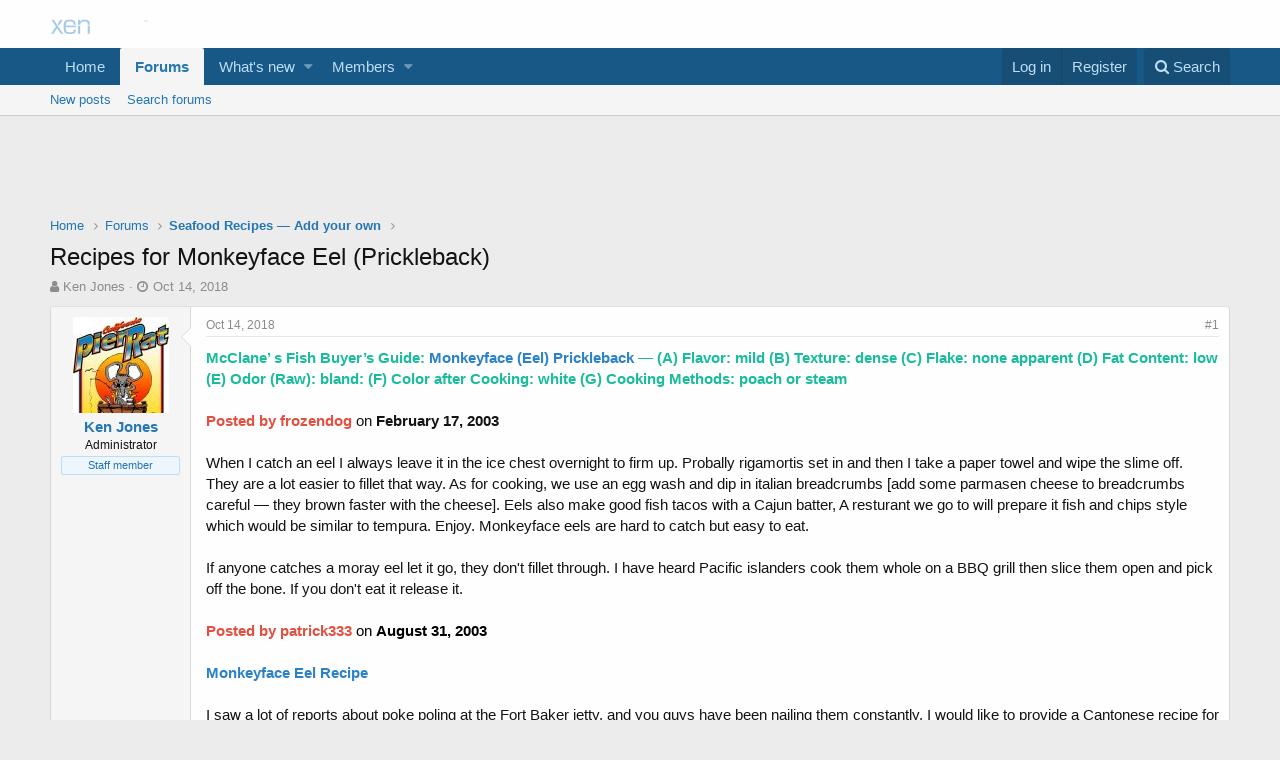

--- FILE ---
content_type: text/html; charset=utf-8
request_url: https://www.pierfishing.com/msgboard/index.php?threads/recipes-for-monkeyface-eel-prickleback.251/
body_size: 16365
content:
<!DOCTYPE html>
<html id="XF" lang="en-US" dir="LTR"
	data-app="public"
	data-template="thread_view"
	data-container-key="node-7"
	data-content-key="thread-251"
	data-logged-in="false"
	data-cookie-prefix="xf_"
	class="has-no-js template-thread_view"
	 data-run-jobs="">
<head>
	<script data-ad-client="ca-pub-5085839518660923" async src="https://pagead2.googlesyndication.com/pagead/js/adsbygoogle.js"></script>
	<meta charset="utf-8" />
	<meta http-equiv="X-UA-Compatible" content="IE=Edge" />
	<meta name="viewport" content="width=device-width, initial-scale=1">

	
	
	

	<title>Recipes for Monkeyface Eel (Prickleback) | Pier Fishing in California</title>

	
		
		<meta name="description" content="McClane’ s Fish Buyer’s Guide: Monkeyface (Eel) Prickleback — (A) Flavor: mild (B) Texture: dense (C) Flake: none apparent (D) Fat Content: low (E) Odor..." />
		<meta property="og:description" content="McClane’ s Fish Buyer’s Guide: Monkeyface (Eel) Prickleback — (A) Flavor: mild (B) Texture: dense (C) Flake: none apparent (D) Fat Content: low (E) Odor (Raw): bland: (F) Color after Cooking: white (G) Cooking Methods: poach or steam

Posted by frozendog on February 17, 2003

When I catch an eel..." />
		<meta property="twitter:description" content="McClane’ s Fish Buyer’s Guide: Monkeyface (Eel) Prickleback — (A) Flavor: mild (B) Texture: dense (C) Flake: none apparent (D) Fat Content: low (E) Odor (Raw): bland: (F) Color after Cooking..." />
	
	
		<meta property="og:url" content="https://www.pierfishing.com/msgboard/index.php?threads/recipes-for-monkeyface-eel-prickleback.251/" />
	
		<link rel="canonical" href="https://www.pierfishing.com/msgboard/index.php?threads/recipes-for-monkeyface-eel-prickleback.251/" />
	

	
		
	
	
	<meta property="og:site_name" content="Pier Fishing in California" />


	
	
		
	
	
	<meta property="og:type" content="website" />


	
	
		
	
	
	
		<meta property="og:title" content="Recipes for Monkeyface Eel (Prickleback)" />
		<meta property="twitter:title" content="Recipes for Monkeyface Eel (Prickleback)" />
	


	
	
	
	

	
		<meta name="theme-color" content="" />
	

	
	
	

	
		
		<link rel="preload" href="/msgboard/styles/fonts/fa/fontawesome-webfont.woff2?v=4.7.0" as="font" type="font/woff2" crossorigin="anonymous" />
	

	<link rel="stylesheet" href="/msgboard/css.php?css=public%3Anormalize.css%2Cpublic%3Acore.less%2Cpublic%3Aapp.less%2Cpublic%3Afont_awesome.css&amp;s=2&amp;l=1&amp;d=1725115355&amp;k=76e43687298627589e9f454587fbbd21859ed3e5" />

	
	<link rel="stylesheet" href="/msgboard/css.php?css=public%3Amessage.less%2Cpublic%3Ashare_controls.less%2Cpublic%3Aextra.less&amp;s=2&amp;l=1&amp;d=1725115355&amp;k=a72706355c31b69b8c87cc76bb98fff3130ad435" />

	
		<script src="/msgboard/js/xf/preamble-compiled.js?_v=088eaaf4"></script>
	


	
	
	
	<link rel="apple-touch-icon" sizes="180x180" href="/apple-touch-icon.png">
	<link rel="icon" type="image/png" sizes="32x32" href="/favicon-32x32.png">
	<link rel="icon" type="image/png" sizes="16x16" href="/favicon-16x16.png">
	<link rel="manifest" href="/site.webmanifest">
	
	
	
		
	
	<script async src="https://www.googletagmanager.com/gtag/js?id=UA-124894710-1"></script>
	<script>
		window.dataLayer = window.dataLayer || [];
		function gtag(){dataLayer.push(arguments);}
		gtag('js', new Date());
		gtag('config', 'UA-124894710-1', {});
	</script>

</head>
<body data-template="thread_view">

<div class="p-pageWrapper" id="top">



<header class="p-header" id="header">
	<div class="p-header-inner">
		<div class="p-header-content">

			<div class="p-header-logo p-header-logo--image">
				<a href="https://www.pierfishing.com">
					<img src="/msgboard/styles/default/xenforo/xenforo-logo.png"
						alt="Pier Fishing in California"
						 />
				</a>
			</div>

			
		</div>
	</div>
</header>





	<div class="p-navSticky p-navSticky--primary" data-xf-init="sticky-header">
		
	<nav class="p-nav">
		<div class="p-nav-inner">
			<a class="p-nav-menuTrigger" data-xf-click="off-canvas" data-menu=".js-headerOffCanvasMenu" role="button" tabindex="0">
				<i aria-hidden="true"></i>
				<span class="p-nav-menuText">Menu</span>
			</a>

			<div class="p-nav-smallLogo">
				<a href="https://www.pierfishing.com">
					<img src="/msgboard/styles/default/xenforo/xenforo-logo.png"
						alt="Pier Fishing in California"
					 />
				</a>
			</div>

			<div class="p-nav-scroller hScroller" data-xf-init="h-scroller" data-auto-scroll=".p-navEl.is-selected">
				<div class="hScroller-scroll">
					<ul class="p-nav-list js-offCanvasNavSource">
					
						<li>
							
	<div class="p-navEl " >
		

			
	
	<a href="https://www.pierfishing.com"
		class="p-navEl-link "
		
		data-xf-key="1"
		data-nav-id="home">Home</a>


			

		
		
	</div>

						</li>
					
						<li>
							
	<div class="p-navEl is-selected" data-has-children="true">
		

			
	
	<a href="/msgboard/index.php"
		class="p-navEl-link p-navEl-link--splitMenu "
		
		
		data-nav-id="forums">Forums</a>


			<a data-xf-key="2"
				data-xf-click="menu"
				data-menu-pos-ref="< .p-navEl"
				data-arrow-pos-ref="< .p-navEl"
				class="p-navEl-splitTrigger"
				role="button"
				tabindex="0"
				aria-label="Toggle expanded"
				aria-expanded="false"
				aria-haspopup="true"></a>

		
		
			<div class="menu menu--structural" data-menu="menu" aria-hidden="true">
				<div class="menu-content">
					<!--<h4 class="menu-header">Forums</h4>-->
					
						
	
	
	<a href="/msgboard/index.php?whats-new/posts/"
		class="menu-linkRow u-indentDepth0 js-offCanvasCopy "
		
		
		data-nav-id="newPosts">New posts</a>

	

					
						
	
	
	<a href="/msgboard/index.php?search/&amp;type=post"
		class="menu-linkRow u-indentDepth0 js-offCanvasCopy "
		
		
		data-nav-id="searchForums">Search forums</a>

	

					
				</div>
			</div>
		
	</div>

						</li>
					
						<li>
							
	<div class="p-navEl " data-has-children="true">
		

			
	
	<a href="/msgboard/index.php?whats-new/"
		class="p-navEl-link p-navEl-link--splitMenu "
		
		
		data-nav-id="whatsNew">What's new</a>


			<a data-xf-key="3"
				data-xf-click="menu"
				data-menu-pos-ref="< .p-navEl"
				data-arrow-pos-ref="< .p-navEl"
				class="p-navEl-splitTrigger"
				role="button"
				tabindex="0"
				aria-label="Toggle expanded"
				aria-expanded="false"
				aria-haspopup="true"></a>

		
		
			<div class="menu menu--structural" data-menu="menu" aria-hidden="true">
				<div class="menu-content">
					<!--<h4 class="menu-header">What's new</h4>-->
					
						
	
	
	<a href="/msgboard/index.php?whats-new/posts/"
		class="menu-linkRow u-indentDepth0 js-offCanvasCopy "
		 rel="nofollow"
		
		data-nav-id="whatsNewPosts">New posts</a>

	

					
						
	
	
	<a href="/msgboard/index.php?whats-new/profile-posts/"
		class="menu-linkRow u-indentDepth0 js-offCanvasCopy "
		 rel="nofollow"
		
		data-nav-id="whatsNewProfilePosts">New profile posts</a>

	

					
				</div>
			</div>
		
	</div>

						</li>
					
						<li>
							
	<div class="p-navEl " data-has-children="true">
		

			
	
	<a href="/msgboard/index.php?members/"
		class="p-navEl-link p-navEl-link--splitMenu "
		
		
		data-nav-id="members">Members</a>


			<a data-xf-key="4"
				data-xf-click="menu"
				data-menu-pos-ref="< .p-navEl"
				data-arrow-pos-ref="< .p-navEl"
				class="p-navEl-splitTrigger"
				role="button"
				tabindex="0"
				aria-label="Toggle expanded"
				aria-expanded="false"
				aria-haspopup="true"></a>

		
		
			<div class="menu menu--structural" data-menu="menu" aria-hidden="true">
				<div class="menu-content">
					<!--<h4 class="menu-header">Members</h4>-->
					
						
	
	
	<a href="/msgboard/index.php?online/"
		class="menu-linkRow u-indentDepth0 js-offCanvasCopy "
		
		
		data-nav-id="currentVisitors">Current visitors</a>

	

					
						
	
	
	<a href="/msgboard/index.php?whats-new/profile-posts/"
		class="menu-linkRow u-indentDepth0 js-offCanvasCopy "
		 rel="nofollow"
		
		data-nav-id="newProfilePosts">New profile posts</a>

	

					
						
	
	
	<a href="/msgboard/index.php?search/&amp;type=profile_post"
		class="menu-linkRow u-indentDepth0 js-offCanvasCopy "
		
		
		data-nav-id="searchProfilePosts">Search profile posts</a>

	

					
				</div>
			</div>
		
	</div>

						</li>
					
					</ul>
				</div>
			</div>

			<div class="p-nav-opposite">
				<div class="p-navgroup p-account p-navgroup--guest">
					
						<a href="/msgboard/index.php?login/" class="p-navgroup-link p-navgroup-link--textual p-navgroup-link--logIn" rel="nofollow"
							data-xf-click="overlay" data-follow-redirects="on">
							<span class="p-navgroup-linkText">Log in</span>
						</a>
						
							<a href="/msgboard/index.php?register/" class="p-navgroup-link p-navgroup-link--textual p-navgroup-link--register" rel="nofollow"
								data-xf-click="overlay" data-follow-redirects="on">
								<span class="p-navgroup-linkText">Register</span>
							</a>
						
					
				</div>

				<div class="p-navgroup p-discovery">
					<a href="/msgboard/index.php?whats-new/"
						class="p-navgroup-link p-navgroup-link--iconic p-navgroup-link--whatsnew"
						title="What&#039;s new">
						<i aria-hidden="true"></i>
						<span class="p-navgroup-linkText">What's new</span>
					</a>

					
						<a href="/msgboard/index.php?search/"
							class="p-navgroup-link p-navgroup-link--iconic p-navgroup-link--search"
							data-xf-click="menu"
							data-xf-key="/"
							aria-label="Search"
							aria-expanded="false"
							aria-haspopup="true"
							title="Search">
							<i aria-hidden="true"></i>
							<span class="p-navgroup-linkText">Search</span>
						</a>
						<div class="menu menu--structural menu--wide" data-menu="menu" aria-hidden="true">
							<form action="/msgboard/index.php?search/search" method="post"
								class="menu-content"
								data-xf-init="quick-search">

								<h3 class="menu-header">Search</h3>
								
								<div class="menu-row">
									
										<div class="inputGroup inputGroup--joined">
											<input type="text" class="input" name="keywords" placeholder="Search…" aria-label="Search" data-menu-autofocus="true" />
											
			<select name="constraints" class="js-quickSearch-constraint input" aria-label="Search within">
				<option value="">Everywhere</option>
<option value="{&quot;search_type&quot;:&quot;post&quot;}">Threads</option>
<option value="{&quot;search_type&quot;:&quot;post&quot;,&quot;c&quot;:{&quot;nodes&quot;:[7],&quot;child_nodes&quot;:1}}">This forum</option>
<option value="{&quot;search_type&quot;:&quot;post&quot;,&quot;c&quot;:{&quot;thread&quot;:251}}">This thread</option>

			</select>
		
										</div>
										
								</div>

								
								<div class="menu-row">
									<label class="iconic iconic--checkbox iconic--labelled"><input type="checkbox"  name="c[title_only]" value="1" /><i aria-hidden="true"></i>Search titles only</label>

								</div>
								
								<div class="menu-row">
									<div class="inputGroup">
										<span class="inputGroup-text">By:</span>
										<input class="input" name="c[users]" data-xf-init="auto-complete" placeholder="Member" />
									</div>
								</div>
								<div class="menu-footer">
									<span class="menu-footer-controls">
										<button type="submit" class="button--primary button button--icon button--icon--search"><span class="button-text">Search</span></button>
										<a href="/msgboard/index.php?search/" class="button" rel="nofollow"><span class="button-text">Advanced search…</span></a>
									</span>
								</div>

								<input type="hidden" name="_xfToken" value="1769600707,e726307af4511fdddfc4a7948b01db59" />
							</form>
						</div>
					
				</div>
			</div>
		</div>
	</nav>

	</div>
	
	
		<div class="p-sectionLinks">
			<div class="p-sectionLinks-inner hScroller" data-xf-init="h-scroller">
				<div class="hScroller-scroll">
					<ul class="p-sectionLinks-list">
					
						<li>
							
	<div class="p-navEl " >
		

			
	
	<a href="/msgboard/index.php?whats-new/posts/"
		class="p-navEl-link "
		
		data-xf-key="alt+1"
		data-nav-id="newPosts">New posts</a>


			

		
		
	</div>

						</li>
					
						<li>
							
	<div class="p-navEl " >
		

			
	
	<a href="/msgboard/index.php?search/&amp;type=post"
		class="p-navEl-link "
		
		data-xf-key="alt+2"
		data-nav-id="searchForums">Search forums</a>


			

		
		
	</div>

						</li>
					
					</ul>
				</div>
			</div>
		</div>
	



<div class="offCanvasMenu offCanvasMenu--nav js-headerOffCanvasMenu" data-menu="menu" aria-hidden="true" data-ocm-builder="navigation">
	<div class="offCanvasMenu-backdrop" data-menu-close="true"></div>
	<div class="offCanvasMenu-content">
		<div class="offCanvasMenu-header">
			Menu
			<a class="offCanvasMenu-closer" data-menu-close="true" role="button" tabindex="0" aria-label="Close"></a>
		</div>
		
			<div class="p-offCanvasRegisterLink">
				<div class="offCanvasMenu-linkHolder">
					<a href="/msgboard/index.php?login/" class="offCanvasMenu-link" rel="nofollow" data-xf-click="overlay" data-menu-close="true">
						Log in
					</a>
				</div>
				<hr class="offCanvasMenu-separator" />
				
					<div class="offCanvasMenu-linkHolder">
						<a href="/msgboard/index.php?register/" class="offCanvasMenu-link" rel="nofollow" data-xf-click="overlay" data-menu-close="true">
							Register
						</a>
					</div>
					<hr class="offCanvasMenu-separator" />
				
			</div>
		
		<div class="js-offCanvasNavTarget"></div>
	</div>
</div>

<div class="p-body">
	<div class="p-body-inner">
		<!--XF:EXTRA_OUTPUT-->

		

		

		

	
	<script async src="//pagead2.googlesyndication.com/pagead/js/adsbygoogle.js"></script>
	<!-- msgboard top -->
	<ins class="adsbygoogle"
	     style="display:block; height: 60px;"
	     data-ad-client="ca-pub-5085839518660923"
	     data-ad-slot="2179382885"
	     data-ad-format="horizontal"
	     data-full-width-responsive="true"></ins>
	<script>
	(adsbygoogle = window.adsbygoogle || []).push({});
	</script>


		
	
		<ul class="p-breadcrumbs "
			itemscope itemtype="https://schema.org/BreadcrumbList">
		

			
			
				
	<li itemprop="itemListElement" itemscope itemtype="https://schema.org/ListItem">
		<a href="https://www.pierfishing.com" itemprop="item">
			<span itemprop="name">Home</span>
		</a>
	</li>

			

			
				
	<li itemprop="itemListElement" itemscope itemtype="https://schema.org/ListItem">
		<a href="/msgboard/index.php" itemprop="item">
			<span itemprop="name">Forums</span>
		</a>
	</li>

			
			
				
	<li itemprop="itemListElement" itemscope itemtype="https://schema.org/ListItem">
		<a href="/msgboard/index.php?forums/seafood-recipes-%E2%80%94-add-your-own.7/" itemprop="item">
			<span itemprop="name">Seafood Recipes — Add your own</span>
		</a>
	</li>

			

		
		</ul>
	

		

		
	<noscript><div class="blockMessage blockMessage--important blockMessage--iconic u-noJsOnly">JavaScript is disabled. For a better experience, please enable JavaScript in your browser before proceeding.</div></noscript>

		
	<!--[if lt IE 9]><div class="blockMessage blockMessage&#45;&#45;important blockMessage&#45;&#45;iconic">You are using an out of date browser. It  may not display this or other websites correctly.<br />You should upgrade or use an <a href="https://www.google.com/chrome/browser/" target="_blank">alternative browser</a>.</div><![endif]-->


		
			<div class="p-body-header">
			
				
					<div class="p-title ">
					
						
							<h1 class="p-title-value">Recipes for Monkeyface Eel (Prickleback)</h1>
						
						
					
					</div>
				

				
					<div class="p-description">
	<ul class="listInline listInline--bullet">
		<li>
			<i class="fa fa-user" aria-hidden="true" title="Thread starter"></i>
			<span class="u-srOnly">Thread starter</span>

			<a href="/msgboard/index.php?members/ken-jones.3/" class="username  u-concealed" dir="auto" data-user-id="3" data-xf-init="member-tooltip"><span class="username--staff username--moderator username--admin">Ken Jones</span></a>
		</li>
		<li>
			<i class="fa fa-clock-o" aria-hidden="true" title="Start date"></i>
			<span class="u-srOnly">Start date</span>

			<a href="/msgboard/index.php?threads/recipes-for-monkeyface-eel-prickleback.251/" class="u-concealed"><time  class="u-dt" dir="auto" datetime="2018-10-14T08:27:43-0700" data-time="1539530863" data-date-string="Oct 14, 2018" data-time-string="8:27 AM" title="Oct 14, 2018 at 8:27 AM">Oct 14, 2018</time></a>
		</li>
		
	</ul>
</div>
				
			
			</div>
		

		<div class="p-body-main  ">
			

			<div class="p-body-content">
				
				<div class="p-body-pageContent">








	
	
	
		
	
	
	


	
	
	
		
	
	
	


	
	
		
	
	
	


	
	









	

	
		
	







	






<div class="block block--messages" data-xf-init="" data-type="post" data-href="/msgboard/index.php?inline-mod/">

	
	


	<div class="block-outer"></div>

	<div class="block-outer js-threadStatusField"></div>

	<div class="block-container lbContainer"
		data-xf-init="lightbox select-to-quote"
		data-message-selector=".js-post"
		data-lb-id="thread-251"
		data-lb-universal="0">

		<div class="block-body js-replyNewMessageContainer">
			
				
					
	
	
	<article class="message message--post js-post js-inlineModContainer  "
		data-author="Ken Jones"
		data-content="post-1151"
		id="js-post-1151">

		<span class="u-anchorTarget" id="post-1151"></span>

		<div class="message-inner">
			<div class="message-cell message-cell--user">
				
				
				

	<section itemscope itemtype="https://schema.org/Person" class="message-user">
		<div class="message-avatar ">
			<div class="message-avatar-wrapper">
				<a href="/msgboard/index.php?members/ken-jones.3/" class="avatar avatar--m" data-user-id="3" data-xf-init="member-tooltip">
			<img src="/msgboard/data/avatars/m/0/3.jpg?1532556145" srcset="/msgboard/data/avatars/l/0/3.jpg?1532556145 2x" alt="Ken Jones" class="avatar-u3-m" itemprop="image" /> 
		</a>
				
			</div>
		</div>
		<div class="message-userDetails">
			<h4 class="message-name"><a href="/msgboard/index.php?members/ken-jones.3/" class="username " dir="auto" data-user-id="3" data-xf-init="member-tooltip" itemprop="name"><span class="username--staff username--moderator username--admin">Ken Jones</span></a></h4>
			<h5 class="userTitle message-userTitle" dir="auto" itemprop="jobTitle">Administrator</h5>
			<div class="userBanner userBanner--staff message-userBanner" dir="auto" itemprop="jobTitle"><span class="userBanner-before"></span><strong>Staff member</strong><span class="userBanner-after"></span></div>
			<div class="message-date"><a href="/msgboard/index.php?threads/recipes-for-monkeyface-eel-prickleback.251/post-1151" class="u-concealed" rel="nofollow"><time  class="u-dt" dir="auto" datetime="2018-10-14T08:27:43-0700" data-time="1539530863" data-date-string="Oct 14, 2018" data-time-string="8:27 AM" title="Oct 14, 2018 at 8:27 AM">Oct 14, 2018</time></a></div>
		</div>
		<div class="message-permalink"><a href="/msgboard/index.php?threads/recipes-for-monkeyface-eel-prickleback.251/post-1151" class="u-concealed" rel="nofollow">#1</a></div>
		
			
			
		
		<span class="message-userArrow"></span>
	</section>

			</div>
			<div class="message-cell message-cell--main">
				<div class="message-main js-quickEditTarget">

					<header class="message-attribution">
						<a href="/msgboard/index.php?threads/recipes-for-monkeyface-eel-prickleback.251/post-1151" class="message-attribution-main u-concealed" rel="nofollow"><time  class="u-dt" dir="auto" datetime="2018-10-14T08:27:43-0700" data-time="1539530863" data-date-string="Oct 14, 2018" data-time-string="8:27 AM" title="Oct 14, 2018 at 8:27 AM">Oct 14, 2018</time></a>
						<div class="message-attribution-opposite">
							
							<a href="/msgboard/index.php?threads/recipes-for-monkeyface-eel-prickleback.251/post-1151" class="u-concealed" rel="nofollow">#1</a>
						</div>
					</header>

					<div class="message-content js-messageContent">

						
						
						

						<div class="message-userContent lbContainer js-lbContainer "
							data-lb-id="post-1151"
							data-lb-caption-desc="Ken Jones &middot; Oct 14, 2018 at 8:27 AM">

							
								

	

							

							<article class="message-body js-selectToQuote">
								
								<div class="bbWrapper"><span style="color: rgb(26, 188, 156)"><b><span style="color: rgb(26, 188, 156)"><b>McClane’ s Fish Buyer’s Guide: </b></span></b></span><span style="color: rgb(44, 130, 201)"><b>Monkeyface (Eel) Prickleback</b></span> <span style="color: rgb(26, 188, 156)"><b><span style="color: rgb(26, 188, 156)"><b>— (A) Flavor: mild (B) Texture: dense (C) Flake: none apparent (D) Fat Content: low (E) Odor (Raw): bland: (F) Color after Cooking: white (G) Cooking Methods: poach or steam</b></span></b></span><br />
<br />
<b><span style="color: rgb(226, 80, 65)">Posted by frozendog</span></b> on <b>February 17, 2003</b><br />
<br />
When I catch an eel I always leave it in the ice chest overnight to firm up. Probally rigamortis set in and then I take a paper towel and wipe the slime off. They are a lot easier to fillet that way. As for cooking, we use an egg wash and dip in italian breadcrumbs [add some parmasen cheese to breadcrumbs careful — they brown faster with the cheese]. Eels also make good fish tacos with a Cajun batter, A resturant we go to will prepare it fish and chips style which would be similar to tempura. Enjoy. Monkeyface eels are hard to catch but easy to eat.<br />
<br />
If anyone catches a moray eel let it go, they don't fillet through. I have heard Pacific islanders cook them whole on a BBQ grill then slice them open and pick off the bone. If you don't eat it release it.<br />
<br />
<b><span style="color: rgb(226, 80, 65)">Posted by patrick333 </span></b><span style="color: rgb(0, 0, 0)">on <b>August 31, 2003</b></span><br />
<br />
<b><span style="color: rgb(44, 130, 201)">Monkeyface Eel Recipe</span></b><br />
<br />
I saw a lot of reports about poke poling at the Fort Baker jetty, and you guys have been nailing them constantly. I would like to provide a Cantonese recipe for the eel, beside the &quot;fillet and fry&quot; style. Hope you guys like it.<br />
<br />
<b>Ingredients:</b><br />
<br />
• 1-2 pounds of monkey face eel (or whatever amount you like to feed your party), cleaned, cut into 1-1/2&quot; pieces with bone and skin on, slightly season with salt and pepper.<br />
• 1 pound of roast pork (from Chinatown), chopped it into pieces.<br />
• A couple of heads of garlic, peeled.<br />
• 1 bundle of green onion, cut into 2&quot; pieces.<br />
• Cooking wine, soy sauce, sugar, salt and pepper to taste.<br />
<br />
<b>Preparation/Cooking</b><br />
<br />
in a hot wok, skillet, or pan, brown your garlic cloves and green onion slightly in 3 tbsp of oil; then put the roast pork in. After a couple of minutes put in your eel pieces, stir and sear them for a minute or two, then deglaze the pan with cooking wine. After cooking off most of the alcohol, put in the soy sauce, sugar, salt and pepper, cover and braise for 15 minutes. Adjust seasoning to taste and serve.<br />
<br />
<span style="font-size: 15px"><b><span style="color: rgb(226, 80, 65)">Posted by Ken Jones</span></b></span><br />
<br />
2 heads of garlic or 2 cloves? There’s a difference?<br />
<br />
<span style="font-size: 15px"><b><span style="color: rgb(226, 80, 65)">Posted by urge2fish</span></b></span><br />
<br />
There's definitely a difference. Two heads of garlic can't be right, must be a typo mistake that needs to be corrected. 2 cloves is enough unless you really, really like garlic and feel like opening all the windows in the house.<br />
<br />
<span style="font-size: 15px"><b><span style="color: rgb(226, 80, 65)">Posted by patrick333</span></b></span><br />
<br />
It's 2 heads. The garlic cloves are one of the selling points of the dish. Plus after the cooking it absorbs all the fat and flavor, it won't stink up your breath, and you can't get enough of it.<br />
<br />
<span style="font-size: 15px"><b><span style="color: rgb(226, 80, 65)">Posted by patrick333</span></b></span><br />
<br />
Or if you don't like garlic....simply use only a couple cloves for flavor, then pick them out after cooking is done. Or no garlic at all, use some sliced ginger instead. The flavor of the fish will change a bit, but it’s still a wonderful dish.<br />
<br />
<span style="font-size: 15px"><b><span style="color: rgb(226, 80, 65)">Posted by urge2fish</span></b></span><br />
<br />
O.K. I'll take your word on using 2 heads even with the addition of 1 lb. of pork meat along with the eel. I've cooked many meals and can't recall a time when I put in 2 heads of garlic for an average sized meal. I've had Chinese dishes usually Hunan or Cantonese which called for lots of garlic, maybe your recipe is closer to that style.<br />
<br />
<span style="font-size: 15px"><b><span style="color: rgb(226, 80, 65)">Posted by urge2fish</span></b></span><br />
<br />
I responded without rereading your recipe which states Cantonese. Alright then, bring on the garlic heads.<br />
<br />
<span style="font-size: 15px"><b><span style="color: rgb(226, 80, 65)">Posted by Ken Jones</span></b></span><br />
<br />
I cook a lot of Chinese food but usually the recipe calls for 2-4 cloves of garlic. Typically the garlic is used to flavor the oil which in turn gives flavor to the dish you are cooking. I used to cook quite a few Hunan dishes that are quite hot. Once when I was starting out I cooked a Christmas Chinese dinner for a group. Decided to double everything on one of the hot shrimp dishes. NEVER double the amount of dried hot pepper you are using to flavor the oil. I learned that by doing it and the shrimp were so spicy that they literally burned the tongue. Everyone raved on the other dishes but I honestly was not able to taste them properly because my taste buds were zapped. You live and learn.<br />
<br />
<span style="font-size: 15px"><b><span style="color: rgb(226, 80, 65)">Posted by pdtams</span></b></span><br />
<br />
Patrick, Thanks for another recipe. Here's another:<br />
<br />
• About 1-lb eel meat<br />
•Dress and cut eels to 1-1.5&quot; chunks<br />
•Marinate with 1 TB white wine, 1 TB cornstarch1 TB, 1/3 tsp salt<br />
•With a hot wok heat 3-4 TBs of oil<br />
• Toss in some salt - tsp (into oil) to reduce the popping<br />
• Toss in a handful of two-inch green onions<br />
• Put in your eels and stir fry - depending on how hot your wok is this could take 2-4 minutes<br />
•Add salt and pepper to taste<br />
•Serve immediately - mmm, mmm — That's what my tummy said when my father-in-law came in with that dish at my wife's birthday dinner.<br />
<br />
<span style="font-size: 15px"><b><span style="color: rgb(226, 80, 65)">Posted by frozendog</span></b></span><br />
<br />
Start with boneless, skinless eel fillets — cut out rib cage bones. Dip in beaten egg and Italian bread crumbs mixed with parmesan cheese. Saute in butter 3 or 4 minutes on first side, turn, cover pan, cook for one minute and turn off flame. Let it sit and steam to finish cooking. Won't burn and it will be juicy. Goes nice with fried rice.<br />
<br />
Eel is also perfect size for fish tacos. Cut fillets to fit tortillas. I use a Cajun batter. Dip in batter and fry in oil quickly. Fry corn taco shells in hot oil. Spread shell with spicy mayo — hot sauce, mayo, chopped onion, cilantro - mixed to your taste. Add fish and top with your favorite salsa. We like to put slices of mango in our salsa to offset the Cajun spice batter. Goes good with coleslaw and sliced fruit. Enjoy!<br />
<br />
<b><span style="color: rgb(226, 80, 65)">Posted by frozendog </span></b><br />
<br />
A tip: I always cut the throat of the fish I plan to keep and eat and throw it in a bucket of water to bleed out. Lightens the fish and fillets will also keep in the refrig for a week. Also, today for lunch, we took some &quot;fish fingers&quot; rockfish filets cut in finger-size pieces and dipped in egg, Italian bread crumbs and had our friendly neighborhood Chinese restaurant quick fry them in oil and served with wor wonton soup and fried rice. Easy way to stretch a lunch into a dinner. Wherever we've lived or vacationed, we have found a Chinese restaurant that will cook up our fish fingers — just have to ask. If you are ever in the Morro Bay area, try the Flying Dutchman on the embarcadero. We take filets there and they will cook it up fish and chips style (for a fair price). Just tell them that the guy with the mustache who brings in his fish referred you.<br />
<br />
<span style="font-size: 15px"><b><span style="color: rgb(226, 80, 65)">Posted by Songslinger</span></b></span><br />
<br />
Fillet and skin them. Soak meat in bath of salted fresh water (about two tablespoons to a quart) for an hour. Pat dry, sprinkle on some black pepper, and roll in a 3:1 flour to cornmeal ratio. Sauté in virgin olive oil. Amazing.<br />
<br />
<span style="font-size: 15px"><b><span style="color: rgb(226, 80, 65)">Posted by eelmaster</span></b></span><br />
<br />
Baked with hot Cajun rub. Drizzle w/butter when done. Mmmmm<br />
<br />
<span style="font-size: 15px"><span style="color: rgb(226, 80, 65)"><b>Posted by eelmaster</b></span></span><br />
<br />
I like em' filleted and baked with a spicy rub. With lots o' butta.<br />
<br />
<span style="font-size: 15px"><b><span style="color: rgb(226, 80, 65)">Posted by tomaurand</span></b></span><br />
<br />
Dang Monte, that sounds really good. I'll have to try that one next. I like ‘em filleted, dipped in tempura flour/egg wash then panko (Japanese bread crumbs) then I throw them in my deep fryer. A really tasty way to cook eel. I think as sweet as the eel meat is there really is no wrong way to prepare the fish.<br />
<br />
<span style="font-size: 15px"><b><span style="color: rgb(226, 80, 65)">Posted by Rock Hopper</span></b></span><br />
<br />
BBQ'ed is good, too.<br />
<br />
<span style="font-size: 15px"><b><span style="color: rgb(226, 80, 65)">Posted by DSRTEGL</span></b></span><br />
<br />
Try smoking them. PLEASE! No jokes about not knowing which end to light. I like smoking mine and basting them with a mixture of honey, butter, and apple cider while they cook. Some crackers, cream cheese, olives, and finely chopped sweet Maui onion and I am all good.<br />
<br />
<span style="font-size: 15px"><b><span style="color: rgb(226, 80, 65)">Posted by Eelmaster</span></b></span><br />
<br />
I have had my mother smoke a few for me. Very tasty.  Monte<br />
<br />
<span style="font-size: 15px"><b><span style="color: rgb(226, 80, 65)">Posted by frozendog</span></b></span><br />
<br />
Be sure to cut their throat and bleed them right after caught. The meat is far milder after the eel is bled. Unlike many people on this board, the wife and I find this fish to be the mildest (if it's bled) fish we have eaten besides sand dabs. They are easier to clean if you leave them in the ice chest over night.<br />
<br />
Easiest recipe:<br />
1. Cut each filet in serving size pieces. Dip in beaten egg. Shake in Italian breadcrumbs with a little parmesan cheese. Sauté in butter. Don't overcook.<br />
2. Eel fillets are the perfect size and shape for fish tacos. Dip taco size fillets in a Cajun or beer batter. Serve with warm tortillas and favorite salsa. See dompfa Ben's recent post on tacos.<br />
3. Barbeque in an aluminum foil boat. In a sauce pan, saute shallots and garlic in olive oil. Add the juice from 1/2 orange. Add orange zest and a little butter. Sliced fresh jalepeno chilis (optional) and a couple drops of honey. Pour the mixture over the eel in the boats and cook on bbq until flaky.<br />
4. Also good for fish fingers. Slice fillets into finger size pieces. Roll in Italian breadcrumbs and deep fry quickly until lightly brown. Dip in favorite sauce—ranch dressing, tartar sauce.<br />
Enjoy cooking. Let us know if you come up with anything else.</div>
								<div class="js-selectToQuoteEnd">&nbsp;</div>
								
							</article>

							
								

	

							

							
						</div>

						
							<div class="message-lastEdit">
								
									Last edited: <time  class="u-dt" dir="auto" datetime="2018-10-14T09:13:10-0700" data-time="1539533590" data-date-string="Oct 14, 2018" data-time-string="9:13 AM" title="Oct 14, 2018 at 9:13 AM">Oct 14, 2018</time>
								
							</div>
						

						
	

					</div>

					<footer class="message-footer">
						

						<div class="likesBar js-likeList ">
							
						</div>

						<div class="js-historyTarget message-historyTarget toggleTarget" data-href="trigger-href"></div>
					</footer>
				</div>
			</div>
		</div>
	</article>

	

				
			
				
					
	
	
	<article class="message message--post js-post js-inlineModContainer  "
		data-author="SunnyvaleMatthew"
		data-content="post-5144"
		id="js-post-5144">

		<span class="u-anchorTarget" id="post-5144"></span>

		<div class="message-inner">
			<div class="message-cell message-cell--user">
				
				
				

	<section itemscope itemtype="https://schema.org/Person" class="message-user">
		<div class="message-avatar ">
			<div class="message-avatar-wrapper">
				<a href="/msgboard/index.php?members/sunnyvalematthew.365/" class="avatar avatar--m" data-user-id="365" data-xf-init="member-tooltip">
			<img src="/msgboard/data/avatars/m/0/365.jpg?1561499670" srcset="/msgboard/data/avatars/l/0/365.jpg?1561499670 2x" alt="SunnyvaleMatthew" class="avatar-u365-m" itemprop="image" /> 
		</a>
				
			</div>
		</div>
		<div class="message-userDetails">
			<h4 class="message-name"><a href="/msgboard/index.php?members/sunnyvalematthew.365/" class="username " dir="auto" data-user-id="365" data-xf-init="member-tooltip" itemprop="name">SunnyvaleMatthew</a></h4>
			<h5 class="userTitle message-userTitle" dir="auto" itemprop="jobTitle">Member</h5>
			
			<div class="message-date"><a href="/msgboard/index.php?threads/recipes-for-monkeyface-eel-prickleback.251/post-5144" class="u-concealed" rel="nofollow"><time  class="u-dt" dir="auto" datetime="2019-12-29T18:15:07-0800" data-time="1577672107" data-date-string="Dec 29, 2019" data-time-string="6:15 PM" title="Dec 29, 2019 at 6:15 PM">Dec 29, 2019</time></a></div>
		</div>
		<div class="message-permalink"><a href="/msgboard/index.php?threads/recipes-for-monkeyface-eel-prickleback.251/post-5144" class="u-concealed" rel="nofollow">#2</a></div>
		
			
			
		
		<span class="message-userArrow"></span>
	</section>

			</div>
			<div class="message-cell message-cell--main">
				<div class="message-main js-quickEditTarget">

					<header class="message-attribution">
						<a href="/msgboard/index.php?threads/recipes-for-monkeyface-eel-prickleback.251/post-5144" class="message-attribution-main u-concealed" rel="nofollow"><time  class="u-dt" dir="auto" datetime="2019-12-29T18:15:07-0800" data-time="1577672107" data-date-string="Dec 29, 2019" data-time-string="6:15 PM" title="Dec 29, 2019 at 6:15 PM">Dec 29, 2019</time></a>
						<div class="message-attribution-opposite">
							
							<a href="/msgboard/index.php?threads/recipes-for-monkeyface-eel-prickleback.251/post-5144" class="u-concealed" rel="nofollow">#2</a>
						</div>
					</header>

					<div class="message-content js-messageContent">

						
						
						

						<div class="message-userContent lbContainer js-lbContainer "
							data-lb-id="post-5144"
							data-lb-caption-desc="SunnyvaleMatthew &middot; Dec 29, 2019 at 6:15 PM">

							

							<article class="message-body js-selectToQuote">
								
								<div class="bbWrapper"><b>Monkeyface Gumbo</b><br />
<br />
I caught a 3.5 lb eel last week.  We made a double batch of this (and still there's eel in the freezer).  I can't reccomend this enough.  Having leftovers for the third or fourth time right now while the 49ers work on the Seahawks.  Source is Kirk Lombard (or more likely his wife, Camilla Lombard) at <a href="https://www.seaforager.com/single-post/2013/09/24/Monkeyface-Eel-Coonstripe-Shrimp-GUMBO?fb_comment_id=1412443602328525_83593" target="_blank" class="link link--external" rel="nofollow noopener">seaforager.com</a>.  I didn't use the amount of salt called for (I think it's a typo), and I subbed ordinary market shrimp for the coonstripes and some  beef smoked sausage for the Italian sausage:<br />
 
	<a href="https://www.pierfishing.com/msgboard/index.php?attachments/1577671975213-png.1126/" target="_blank"><img src="/msgboard/data/attachments/1/1126-6f649442c3a7708b53eeeb9bfca47e1b.jpg" class="bbImage" alt="1577671975213.png" /></a>
<br />
<br />
Ingredients:<br />
<br />
<ul>
<li>1/4 pound Italian sausage, sliced</li>
<li>1 tablespoon olive oil</li>
<li>1 small onion, chopped</li>
<li>1 stalk celery, chopped</li>
<li>1/2 green bell pepper, chopped</li>
<li>1 box chicken broth</li>
<li>1 28-ounce can crushed tomatoes</li>
<li>2 tablespoons all-purpose flour</li>
<li>1 tablespoon salt</li>
<li>1/4 teaspoon pepper</li>
<li>1 tablespoon dried thyme</li>
<li>1 bay leaf</li>
<li>1/2 teaspoon dried oregano</li>
<li>1/2 teaspoon dried basil</li>
<li>1 teaspoon Creole (or Old Bay) seasoning</li>
<li>1 teaspoon Worcestershire sauce</li>
<li>4 scallions, finely chopped (1/2 cup)</li>
<li>1/2 pound whole coonstripe shrimp</li>
<li>1/2 pound monkeyface eel, cut into chunks</li>
<li>1/4 cup chopped fresh parsley</li>
</ul> <br />
<br />
Method:<br />
<br />
<ol>
<li>Sautee sausage, set aside</li>
<li>Heat oil, sautee onion, celery, and green pepper and cook until soft. Add the chicken broth, tomatoes, reserved sausage, cover, and bring to a boil. Cook covered for 5 minutes.</li>
<li>Whisk the flour and ½ cup water together, add spices and Worcesteshire, add to the pot, keep cooking for 10 more minutes</li>
<li>Add coonstripe shrimp, monkeyface eel, reduce heat to medium, cook for 5 more minutes</li>
<li>Add parsley and serve over rice.</li>
</ol></div>
								<div class="js-selectToQuoteEnd">&nbsp;</div>
								
							</article>

							

							
								
	

							
						</div>

						

						
	

					</div>

					<footer class="message-footer">
						

						<div class="likesBar js-likeList is-active">
							<i class="likeIcon" title="Likes" aria-hidden="true"></i>
<span class="u-srOnly">Likes:</span>
<a href="/msgboard/index.php?posts/5144/likes" data-xf-click="overlay"><bdi>Ken Jones</bdi> and <bdi>Brock Norris</bdi></a>
						</div>

						<div class="js-historyTarget message-historyTarget toggleTarget" data-href="trigger-href"></div>
					</footer>
				</div>
			</div>
		</div>
	</article>

	

				
			
		</div>
	</div>

	
		<div class="block-outer block-outer--after">
			
				
				
				
					<div class="block-outer-opposite">
						
							<a href="/msgboard/index.php?login/" class="button--link button" data-xf-click="overlay"><span class="button-text">
								You must log in or register to reply here.
							</span></a>
						
					</div>
				
			
		</div>
	

	
	

</div>





<div class="blockMessage blockMessage--none">
	
	
		
		<div class="shareButtons shareButtons--iconic" data-xf-init="share-buttons">
			
				<span class="shareButtons-label">Share:</span>
			

			

				
					<a class="shareButtons-button shareButtons-button--facebook" data-href="https://www.facebook.com/sharer.php?u={url}">
						<i aria-hidden="true"></i>
						<span>Facebook</span>
					</a>
				

				
					<a class="shareButtons-button shareButtons-button--twitter" data-href="https://twitter.com/intent/tweet?url={url}&amp;text={title}">
						<i aria-hidden="true"></i>
						<span>Twitter</span>
					</a>
				

				
					<a class="shareButtons-button shareButtons-button--gplus" data-href="https://plus.google.com/share?url={url}">
						<i aria-hidden="true"></i>
						<span>Google+</span>
					</a>
				

				
					<a class="shareButtons-button shareButtons-button--reddit" data-href="https://reddit.com/submit?url={url}&amp;title={title}">
						<i aria-hidden="true"></i>
						<span>Reddit</span>
					</a>
				

				
					<a class="shareButtons-button shareButtons-button--pinterest" data-href="https://pinterest.com/pin/create/bookmarklet/?url={url}&amp;description={title}">
						<i></i>
						<span>Pinterest</span>
					</a>
				

				
					<a class="shareButtons-button shareButtons-button--tumblr" data-href="https://www.tumblr.com/widgets/share/tool?canonicalUrl={url}&amp;title={title}">
						<i></i>
						<span>Tumblr</span>
					</a>
				

				
					<a class="shareButtons-button shareButtons-button--whatsApp" data-href="https://api.whatsapp.com/send?text={title}&nbsp;{url}">
						<i></i>
						<span>WhatsApp</span>
					</a>
				

				
					<a class="shareButtons-button shareButtons-button--email" data-href="mailto:?subject={title}&amp;body={url}">
						<i></i>
						<span>Email</span>
					</a>
				

				
					<a class="shareButtons-button shareButtons-button--link is-hidden" data-clipboard="{url}">
						<i></i>
						<span>Link</span>
					</a>
					
				
			
		</div>
	

</div>



</div>
				
			</div>

			
		</div>

		
		
	
		<ul class="p-breadcrumbs p-breadcrumbs--bottom"
			itemscope itemtype="https://schema.org/BreadcrumbList">
		

			
			
				
	<li itemprop="itemListElement" itemscope itemtype="https://schema.org/ListItem">
		<a href="https://www.pierfishing.com" itemprop="item">
			<span itemprop="name">Home</span>
		</a>
	</li>

			

			
				
	<li itemprop="itemListElement" itemscope itemtype="https://schema.org/ListItem">
		<a href="/msgboard/index.php" itemprop="item">
			<span itemprop="name">Forums</span>
		</a>
	</li>

			
			
				
	<li itemprop="itemListElement" itemscope itemtype="https://schema.org/ListItem">
		<a href="/msgboard/index.php?forums/seafood-recipes-%E2%80%94-add-your-own.7/" itemprop="item">
			<span itemprop="name">Seafood Recipes — Add your own</span>
		</a>
	</li>

			

		
		</ul>
	

		
	</div>
</div>

<footer class="p-footer" id="footer">
	<div class="p-footer-inner">

		<div class="p-footer-row">
			
				<div class="p-footer-row-main">
					<ul class="p-footer-linkList">
					
						
							<li><a href="/msgboard/index.php?misc/style" data-xf-click="overlay"
								data-xf-init="tooltip" title="Style chooser" rel="nofollow">
								<i class="fa fa-paint-brush" aria-hidden="true"></i> pierfishing
							</a></li>
						
						
					
					</ul>
				</div>
			
			<div class="p-footer-row-opposite">
				<ul class="p-footer-linkList">
					
						
							<li><a href="/msgboard/index.php?misc/contact" data-xf-click="overlay">Contact us</a></li>
						
					

					
						<li><a href="/msgboard/index.php?help/terms/">Terms and rules</a></li>
					

					

					
						<li><a href="/msgboard/index.php?help/">Help</a></li>
					

					
						<li><a href="https://www.pierfishing.com">Home</a></li>
					

					<li><a href="/msgboard/index.php?forums/-/index.rss" target="_blank" class="p-footer-rssLink" title="RSS"><span aria-hidden="true"><i class="fa fa-rss"></i></span></a></li>
				</ul>
			</div>
		</div>

		
			<div class="p-footer-copyright">
			
				<a href="https://xenforo.com" class="u-concealed" dir="ltr" target="_blank">Forum software by XenForo&trade; <span class="copyright">&copy; 2010-2018 XenForo Ltd.</span></a>
				
			
			</div>
		

		
	</div>
</footer>

</div> <!-- closing p-pageWrapper -->

<div class="u-bottomFixer js-bottomFixTarget">
	
</div>


	<div class="u-scrollButtons js-scrollButtons" data-trigger-type="up">
		<a href="#top" class="button--scroll button" data-xf-click="scroll-to"><span class="button-text"><i class="fa fa-arrow-up"></i></span></a>
		
	</div>



	<script src="https://ajax.googleapis.com/ajax/libs/jquery/3.2.1/jquery.min.js"></script><script>window.jQuery || document.write('<script src="/msgboard/js/vendor/jquery/jquery-3.2.1.min.js?_v=088eaaf4"><\/script>')</script>
	<script src="/msgboard/js/vendor/vendor-compiled.js?_v=088eaaf4"></script>
	<script src="/msgboard/js/xf/core-compiled.js?_v=088eaaf4"></script>
	<script>

						jQuery.extend(XF.phrases, {
							link_copied_to_clipboard: "Link copied to clipboard."
						});
					
</script>

	<script>
		jQuery.extend(true, XF.config, {
			userId: 0,
			url: {
				fullBase: 'https://www.pierfishing.com/msgboard/',
				basePath: '/msgboard/',
				css: '/msgboard/css.php?css=__SENTINEL__&s=2&l=1&d=1725115355',
				keepAlive: '/msgboard/index.php?login/keep-alive'
			},
			cookie: {
				path: '/',
				domain: '',
				prefix: 'xf_'
			},
			csrf: '1769600707,e726307af4511fdddfc4a7948b01db59',
			js: {},
			css: {"public:message.less":true,"public:share_controls.less":true,"public:extra.less":true},
			time: {
				now: 1769600707,
				today: 1769587200,
				todayDow: 3
			},
			borderSizeFeature: '3px',
			enableRtnProtect: true,
			enableFormSubmitSticky: true,
			uploadMaxFilesize: 20971520,
			visitorCounts: {
				conversations_unread: '0',
				alerts_unread: '0',
				total_unread: '0',
				title_count: true,
				icon_indicator: true
			},
			jsState: {}
		});

		jQuery.extend(XF.phrases, {
			date_x_at_time_y: "{date} at {time}",
			day_x_at_time_y:  "{day} at {time}",
			yesterday_at_x:   "Yesterday at {time}",
			x_minutes_ago:    "{minutes} minutes ago",
			one_minute_ago:   "1 minute ago",
			a_moment_ago:     "A moment ago",
			today_at_x:       "Today at {time}",
			in_a_moment:      "In a moment",
			in_a_minute:      "In a minute",
			in_x_minutes:     "In {minutes} minutes",
			later_today_at_x: "Later today at {time}",
			tomorrow_at_x:    "Tomorrow at {time}",

			day0: "Sunday",
			day1: "Monday",
			day2: "Tuesday",
			day3: "Wednesday",
			day4: "Thursday",
			day5: "Friday",
			day6: "Saturday",

			dayShort0: "Sun",
			dayShort1: "Mon",
			dayShort2: "Tue",
			dayShort3: "Wed",
			dayShort4: "Thu",
			dayShort5: "Fri",
			dayShort6: "Sat",

			month0: "January",
			month1: "February",
			month2: "March",
			month3: "April",
			month4: "May",
			month5: "June",
			month6: "July",
			month7: "August",
			month8: "September",
			month9: "October",
			month10: "November",
			month11: "December",

			active_user_changed_reload_page: "The active user has changed. Reload the page for the latest version.",
			server_did_not_respond_in_time_try_again: "The server did not respond in time. Please try again.",
			oops_we_ran_into_some_problems: "Oops! We ran into some problems.",
			oops_we_ran_into_some_problems_more_details_console: "Oops! We ran into some problems. Please try again later. More error details may be in the browser console.",
			file_too_large_to_upload: "The file is too large to be uploaded.",
			files_being_uploaded_are_you_sure: "Files are still being uploaded. Are you sure you want to submit this form?",
			close: "Close",

			showing_x_of_y_items: "Showing {count} of {total} items",
			showing_all_items: "Showing all items",
			no_items_to_display: "No items to display"
		});
	</script>

	<form style="display:none" hidden="hidden">
		<input type="text" name="_xfClientLoadTime" value="" id="_xfClientLoadTime" tabindex="-1" />
	</form>

	



	
		
	
	
		<script type="application/ld+json">
		{
			"@context": "https://schema.org",
			"@type": "DiscussionForumPosting",
			"@id": "https:\/\/www.pierfishing.com\/msgboard\/index.php?threads\/recipes-for-monkeyface-eel-prickleback.251\/",
			"headline": "Recipes for Monkeyface Eel (Prickleback)",
			"articleBody": "McClane’ s Fish Buyer’s Guide: Monkeyface (Eel) Prickleback — (A) Flavor: mild (B) Texture: dense (C) Flake: none apparent (D) Fat Content: low (E) Odor (Raw): bland: (F) Color after Cooking: white (G) Cooking Methods: poach or steam\n\nPosted by frozendog on February 17, 2003\n\nWhen I catch an eel I always leave it in the ice chest overnight to firm up. Probally rigamortis set in and then I take a paper towel and wipe the slime off. They are a lot easier to fillet that way. As for cooking, we use an egg wash and dip in italian breadcrumbs [add some parmasen cheese to breadcrumbs careful — they brown faster with the cheese]. Eels also make good fish tacos with a Cajun batter, A resturant we go to will prepare it fish and chips style which would be similar to tempura. Enjoy. Monkeyface eels are hard to catch but easy to eat.\n\nIf anyone catches a moray eel let it go, they don't fillet through. I have heard Pacific islanders cook them whole on a BBQ grill then slice them open and pick off the bone. If you don't eat it release it.\n\nPosted by patrick333 on August 31, 2003\n\nMonkeyface Eel Recipe\n\nI saw a lot of reports about poke poling at the Fort Baker jetty, and you guys have been nailing them constantly. I would like to provide a Cantonese recipe for the eel, beside the \"fillet and fry\" style. Hope you guys like it.\n\nIngredients:\n\n• 1-2 pounds of monkey face eel (or whatever amount you like to feed your party), cleaned, cut into 1-1\/2\" pieces with bone and skin on, slightly season with salt and pepper.\n• 1 pound of roast pork (from Chinatown), chopped it into pieces.\n• A couple of heads of garlic, peeled.\n• 1 bundle of green onion, cut into 2\" pieces.\n• Cooking wine, soy sauce, sugar, salt and pepper to taste.\n\nPreparation\/Cooking\n\nin a hot wok, skillet, or pan, brown your garlic cloves and green onion slightly in 3 tbsp of oil; then put the roast pork in. After a couple of minutes put in your eel pieces, stir and sear them for a minute or two, then deglaze the pan with cooking wine. After cooking off most of the alcohol, put in the soy sauce, sugar, salt and pepper, cover and braise for 15 minutes. Adjust seasoning to taste and serve.\n\nPosted by Ken Jones\n\n2 heads of garlic or 2 cloves? There’s a difference?\n\nPosted by urge2fish\n\nThere's definitely a difference. Two heads of garlic can't be right, must be a typo mistake that needs to be corrected. 2 cloves is enough unless you really, really like garlic and feel like opening all the windows in the house.\n\nPosted by patrick333\n\nIt's 2 heads. The garlic cloves are one of the selling points of the dish. Plus after the cooking it absorbs all the fat and flavor, it won't stink up your breath, and you can't get enough of it.\n\nPosted by patrick333\n\nOr if you don't like garlic....simply use only a couple cloves for flavor, then pick them out after cooking is done. Or no garlic at all, use some sliced ginger instead. The flavor of the fish will change a bit, but it’s still a wonderful dish.\n\nPosted by urge2fish\n\nO.K. I'll take your word on using 2 heads even with the addition of 1 lb. of pork meat along with the eel. I've cooked many meals and can't recall a time when I put in 2 heads of garlic for an average sized meal. I've had Chinese dishes usually Hunan or Cantonese which called for lots of garlic, maybe your recipe is closer to that style.\n\nPosted by urge2fish\n\nI responded without rereading your recipe which states Cantonese. Alright then, bring on the garlic heads.\n\nPosted by Ken Jones\n\nI cook a lot of Chinese food but usually the recipe calls for 2-4 cloves of garlic. Typically the garlic is used to flavor the oil which in turn gives flavor to the dish you are cooking. I used to cook quite a few Hunan dishes that are quite hot. Once when I was starting out I cooked a Christmas Chinese dinner for a group. Decided to double everything on one of the hot shrimp dishes. NEVER double the amount of dried hot pepper you are using to flavor the oil. I learned that by doing it and the shrimp were so spicy that they literally burned the tongue. Everyone raved on the other dishes but I honestly was not able to taste them properly because my taste buds were zapped. You live and learn.\n\nPosted by pdtams\n\nPatrick, Thanks for another recipe. Here's another:\n\n• About 1-lb eel meat\n•Dress and cut eels to 1-1.5\" chunks\n•Marinate with 1 TB white wine, 1 TB cornstarch1 TB, 1\/3 tsp salt\n•With a hot wok heat 3-4 TBs of oil\n• Toss in some salt - tsp (into oil) to reduce the popping\n• Toss in a handful of two-inch green onions\n• Put in your eels and stir fry - depending on how hot your wok is this could take 2-4 minutes\n•Add salt and pepper to taste\n•Serve immediately - mmm, mmm — That's what my tummy said when my father-in-law came in with that dish at my wife's birthday dinner.\n\nPosted by frozendog\n\nStart with boneless, skinless eel fillets — cut out rib cage bones. Dip in beaten egg and Italian bread crumbs mixed with parmesan cheese. Saute in butter 3 or 4 minutes on first side, turn, cover pan, cook for one minute and turn off flame. Let it sit and steam to finish cooking. Won't burn and it will be juicy. Goes nice with fried rice.\n\nEel is also perfect size for fish tacos. Cut fillets to fit tortillas. I use a Cajun batter. Dip in batter and fry in oil quickly. Fry corn taco shells in hot oil. Spread shell with spicy mayo — hot sauce, mayo, chopped onion, cilantro - mixed to your taste. Add fish and top with your favorite salsa. We like to put slices of mango in our salsa to offset the Cajun spice batter. Goes good with coleslaw and sliced fruit. Enjoy!\n\nPosted by frozendog \n\nA tip: I always cut the throat of the fish I plan to keep and eat and throw it in a bucket of water to bleed out. Lightens the fish and fillets will also keep in the refrig for a week. Also, today for lunch, we took some \"fish fingers\" rockfish filets cut in finger-size pieces and dipped in egg, Italian bread crumbs and had our friendly neighborhood Chinese restaurant quick fry them in oil and served with wor wonton soup and fried rice. Easy way to stretch a lunch into a dinner. Wherever we've lived or vacationed, we have found a Chinese restaurant that will cook up our fish fingers — just have to ask. If you are ever in the Morro Bay area, try the Flying Dutchman on the embarcadero. We take filets there and they will cook it up fish and chips style (for a fair price). Just tell them that the guy with the mustache who brings in his fish referred you.\n\nPosted by Songslinger\n\nFillet and skin them. Soak meat in bath of salted fresh water (about two tablespoons to a quart) for an hour. Pat dry, sprinkle on some black pepper, and roll in a 3:1 flour to cornmeal ratio. Sauté in virgin olive oil. Amazing.\n\nPosted by eelmaster\n\nBaked with hot Cajun rub. Drizzle w\/butter when done. Mmmmm\n\nPosted by eelmaster\n\nI like em' filleted and baked with a spicy rub. With lots o' butta.\n\nPosted by tomaurand\n\nDang Monte, that sounds really good. I'll have to try that one next. I like ‘em filleted, dipped in tempura flour\/egg wash then panko (Japanese bread crumbs) then I throw them in my deep fryer. A really tasty way to cook eel. I think as sweet as the eel meat is there really is no wrong way to prepare the fish.\n\nPosted by Rock Hopper\n\nBBQ'ed is good, too.\n\nPosted by DSRTEGL\n\nTry smoking them. PLEASE! No jokes about not knowing which end to light. I like smoking mine and basting them with a mixture of honey, butter, and apple cider while they cook. Some crackers, cream cheese, olives, and finely chopped sweet Maui onion and I am all good.\n\nPosted by Eelmaster\n\nI have had my mother smoke a few for me. Very tasty.  Monte\n\nPosted by frozendog\n\nBe sure to cut their throat and bleed them right after caught. The meat is far milder after the eel is bled. Unlike many people on this board, the wife and I find this fish to be the mildest (if it's bled) fish we have eaten besides sand dabs. They are easier to clean if you leave them in the ice chest over night.\n\nEasiest recipe:\n1. Cut each filet in serving size pieces. Dip in beaten egg. Shake in Italian breadcrumbs with a little parmesan cheese. Sauté in butter. Don't overcook.\n2. Eel fillets are the perfect size and shape for fish tacos. Dip taco size fillets in a Cajun or beer batter. Serve with warm tortillas and favorite salsa. See dompfa Ben's recent post on tacos.\n3. Barbeque in an aluminum foil boat. In a sauce pan, saute shallots and garlic in olive oil. Add the juice from 1\/2 orange. Add orange zest and a little butter. Sliced fresh jalepeno chilis (optional) and a couple drops of honey. Pour the mixture over the eel in the boats and cook on bbq until flaky.\n4. Also good for fish fingers. Slice fillets into finger size pieces. Roll in Italian breadcrumbs and deep fry quickly until lightly brown. Dip in favorite sauce—ranch dressing, tartar sauce.\nEnjoy cooking. Let us know if you come up with anything else.",
			"articleSection": "Seafood Recipes — Add your own",
			"author": {
				"@type": "Person",
				"name": "Ken Jones"
			},
			"datePublished": "2018-10-14",
			"dateModified": "2019-12-29",
			"image": "https:\/\/www.pierfishing.com\/msgboard\/data\/avatars\/l\/0\/3.jpg?1532556145",
			"interactionStatistic": {
				"@type": "InteractionCounter",
				"interactionType": "https://schema.org/ReplyAction",
				"userInteractionCount": 1
			}
		}
		</script>
	


</body>
</html>











--- FILE ---
content_type: text/html; charset=utf-8
request_url: https://www.google.com/recaptcha/api2/aframe
body_size: 268
content:
<!DOCTYPE HTML><html><head><meta http-equiv="content-type" content="text/html; charset=UTF-8"></head><body><script nonce="ERgn0V84AEd9kTxMQ_X9Kg">/** Anti-fraud and anti-abuse applications only. See google.com/recaptcha */ try{var clients={'sodar':'https://pagead2.googlesyndication.com/pagead/sodar?'};window.addEventListener("message",function(a){try{if(a.source===window.parent){var b=JSON.parse(a.data);var c=clients[b['id']];if(c){var d=document.createElement('img');d.src=c+b['params']+'&rc='+(localStorage.getItem("rc::a")?sessionStorage.getItem("rc::b"):"");window.document.body.appendChild(d);sessionStorage.setItem("rc::e",parseInt(sessionStorage.getItem("rc::e")||0)+1);localStorage.setItem("rc::h",'1769601627149');}}}catch(b){}});window.parent.postMessage("_grecaptcha_ready", "*");}catch(b){}</script></body></html>